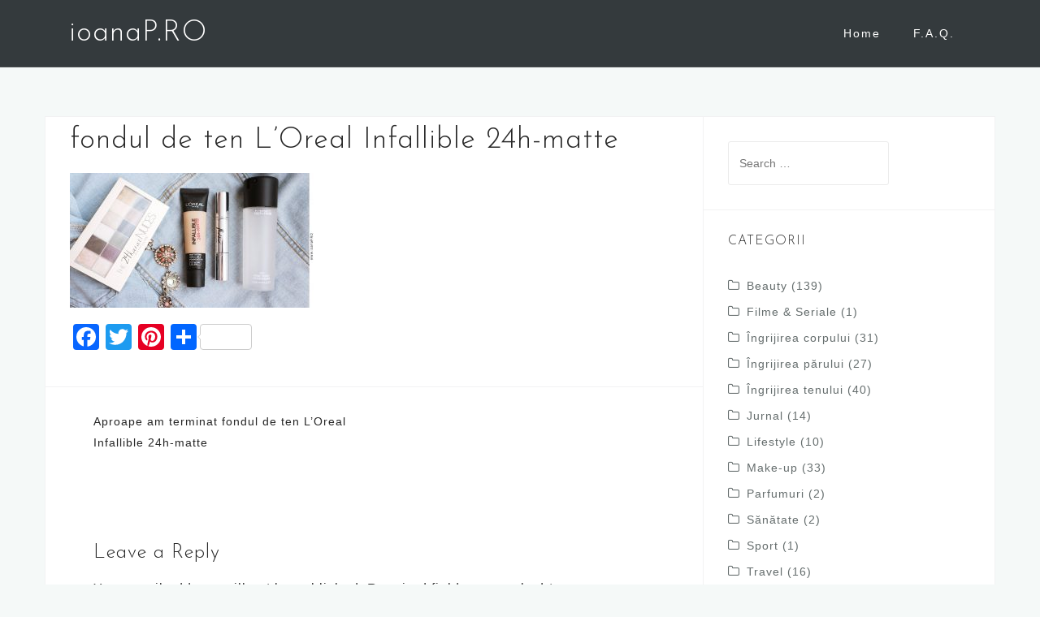

--- FILE ---
content_type: text/html; charset=UTF-8
request_url: http://ioanap.ro/aproape-terminat-fondul-de-ten-loreal-infallible-24h-matte/fondul-de-ten-loreal-infallible-24h-matte/
body_size: 40770
content:
<!DOCTYPE html>
<html lang="en-US">
<head>
<meta charset="UTF-8">
<meta name="viewport" content="width=device-width, initial-scale=1">
<link rel="profile" href="http://gmpg.org/xfn/11">
<link rel="pingback" href="http://ioanap.ro/xmlrpc.php">

<meta name='robots' content='index, follow, max-image-preview:large, max-snippet:-1, max-video-preview:-1' />
	<style>img:is([sizes="auto" i], [sizes^="auto," i]) { contain-intrinsic-size: 3000px 1500px }</style>
	
	<!-- This site is optimized with the Yoast SEO plugin v24.9 - https://yoast.com/wordpress/plugins/seo/ -->
	<title>fondul de ten L&#039;Oreal Infallible 24h-matte - ioanaP.RO</title>
	<link rel="canonical" href="http://ioanap.ro/aproape-terminat-fondul-de-ten-loreal-infallible-24h-matte/fondul-de-ten-loreal-infallible-24h-matte/" />
	<meta property="og:locale" content="en_US" />
	<meta property="og:type" content="article" />
	<meta property="og:title" content="fondul de ten L&#039;Oreal Infallible 24h-matte - ioanaP.RO" />
	<meta property="og:url" content="http://ioanap.ro/aproape-terminat-fondul-de-ten-loreal-infallible-24h-matte/fondul-de-ten-loreal-infallible-24h-matte/" />
	<meta property="og:site_name" content="ioanaP.RO" />
	<meta property="article:publisher" content="https://www.facebook.com/ioanaproblog/" />
	<meta property="og:image" content="http://ioanap.ro/aproape-terminat-fondul-de-ten-loreal-infallible-24h-matte/fondul-de-ten-loreal-infallible-24h-matte" />
	<meta property="og:image:width" content="1018" />
	<meta property="og:image:height" content="563" />
	<meta property="og:image:type" content="image/jpeg" />
	<meta name="twitter:card" content="summary_large_image" />
	<script type="application/ld+json" class="yoast-schema-graph">{"@context":"https://schema.org","@graph":[{"@type":"WebPage","@id":"http://ioanap.ro/aproape-terminat-fondul-de-ten-loreal-infallible-24h-matte/fondul-de-ten-loreal-infallible-24h-matte/","url":"http://ioanap.ro/aproape-terminat-fondul-de-ten-loreal-infallible-24h-matte/fondul-de-ten-loreal-infallible-24h-matte/","name":"fondul de ten L'Oreal Infallible 24h-matte - ioanaP.RO","isPartOf":{"@id":"https://ioanap.ro/#website"},"primaryImageOfPage":{"@id":"http://ioanap.ro/aproape-terminat-fondul-de-ten-loreal-infallible-24h-matte/fondul-de-ten-loreal-infallible-24h-matte/#primaryimage"},"image":{"@id":"http://ioanap.ro/aproape-terminat-fondul-de-ten-loreal-infallible-24h-matte/fondul-de-ten-loreal-infallible-24h-matte/#primaryimage"},"thumbnailUrl":"http://ioanap.ro/wp-content/uploads/2019/01/fondul-de-ten-LOreal-Infallible-24h-matte.jpg","datePublished":"2019-01-05T13:35:36+00:00","breadcrumb":{"@id":"http://ioanap.ro/aproape-terminat-fondul-de-ten-loreal-infallible-24h-matte/fondul-de-ten-loreal-infallible-24h-matte/#breadcrumb"},"inLanguage":"en-US","potentialAction":[{"@type":"ReadAction","target":["http://ioanap.ro/aproape-terminat-fondul-de-ten-loreal-infallible-24h-matte/fondul-de-ten-loreal-infallible-24h-matte/"]}]},{"@type":"ImageObject","inLanguage":"en-US","@id":"http://ioanap.ro/aproape-terminat-fondul-de-ten-loreal-infallible-24h-matte/fondul-de-ten-loreal-infallible-24h-matte/#primaryimage","url":"http://ioanap.ro/wp-content/uploads/2019/01/fondul-de-ten-LOreal-Infallible-24h-matte.jpg","contentUrl":"http://ioanap.ro/wp-content/uploads/2019/01/fondul-de-ten-LOreal-Infallible-24h-matte.jpg","width":1018,"height":563},{"@type":"BreadcrumbList","@id":"http://ioanap.ro/aproape-terminat-fondul-de-ten-loreal-infallible-24h-matte/fondul-de-ten-loreal-infallible-24h-matte/#breadcrumb","itemListElement":[{"@type":"ListItem","position":1,"name":"Home","item":"https://ioanap.ro/"},{"@type":"ListItem","position":2,"name":"Aproape am terminat fondul de ten L&#8217;Oreal Infallible 24h-matte","item":"http://ioanap.ro/aproape-terminat-fondul-de-ten-loreal-infallible-24h-matte/"},{"@type":"ListItem","position":3,"name":"fondul de ten L&#8217;Oreal Infallible 24h-matte"}]},{"@type":"WebSite","@id":"https://ioanap.ro/#website","url":"https://ioanap.ro/","name":"ioanaP.RO","description":"","potentialAction":[{"@type":"SearchAction","target":{"@type":"EntryPoint","urlTemplate":"https://ioanap.ro/?s={search_term_string}"},"query-input":{"@type":"PropertyValueSpecification","valueRequired":true,"valueName":"search_term_string"}}],"inLanguage":"en-US"}]}</script>
	<!-- / Yoast SEO plugin. -->


<link rel='dns-prefetch' href='//static.addtoany.com' />
<link rel='dns-prefetch' href='//fonts.googleapis.com' />
<link rel="alternate" type="application/rss+xml" title="ioanaP.RO &raquo; Feed" href="http://ioanap.ro/feed/" />
<link rel="alternate" type="application/rss+xml" title="ioanaP.RO &raquo; Comments Feed" href="http://ioanap.ro/comments/feed/" />
<link rel="alternate" type="application/rss+xml" title="ioanaP.RO &raquo; fondul de ten L&#8217;Oreal Infallible 24h-matte Comments Feed" href="http://ioanap.ro/aproape-terminat-fondul-de-ten-loreal-infallible-24h-matte/fondul-de-ten-loreal-infallible-24h-matte/feed/" />
<script type="text/javascript">
/* <![CDATA[ */
window._wpemojiSettings = {"baseUrl":"https:\/\/s.w.org\/images\/core\/emoji\/16.0.1\/72x72\/","ext":".png","svgUrl":"https:\/\/s.w.org\/images\/core\/emoji\/16.0.1\/svg\/","svgExt":".svg","source":{"concatemoji":"http:\/\/ioanap.ro\/wp-includes\/js\/wp-emoji-release.min.js?ver=6.8.3"}};
/*! This file is auto-generated */
!function(s,n){var o,i,e;function c(e){try{var t={supportTests:e,timestamp:(new Date).valueOf()};sessionStorage.setItem(o,JSON.stringify(t))}catch(e){}}function p(e,t,n){e.clearRect(0,0,e.canvas.width,e.canvas.height),e.fillText(t,0,0);var t=new Uint32Array(e.getImageData(0,0,e.canvas.width,e.canvas.height).data),a=(e.clearRect(0,0,e.canvas.width,e.canvas.height),e.fillText(n,0,0),new Uint32Array(e.getImageData(0,0,e.canvas.width,e.canvas.height).data));return t.every(function(e,t){return e===a[t]})}function u(e,t){e.clearRect(0,0,e.canvas.width,e.canvas.height),e.fillText(t,0,0);for(var n=e.getImageData(16,16,1,1),a=0;a<n.data.length;a++)if(0!==n.data[a])return!1;return!0}function f(e,t,n,a){switch(t){case"flag":return n(e,"\ud83c\udff3\ufe0f\u200d\u26a7\ufe0f","\ud83c\udff3\ufe0f\u200b\u26a7\ufe0f")?!1:!n(e,"\ud83c\udde8\ud83c\uddf6","\ud83c\udde8\u200b\ud83c\uddf6")&&!n(e,"\ud83c\udff4\udb40\udc67\udb40\udc62\udb40\udc65\udb40\udc6e\udb40\udc67\udb40\udc7f","\ud83c\udff4\u200b\udb40\udc67\u200b\udb40\udc62\u200b\udb40\udc65\u200b\udb40\udc6e\u200b\udb40\udc67\u200b\udb40\udc7f");case"emoji":return!a(e,"\ud83e\udedf")}return!1}function g(e,t,n,a){var r="undefined"!=typeof WorkerGlobalScope&&self instanceof WorkerGlobalScope?new OffscreenCanvas(300,150):s.createElement("canvas"),o=r.getContext("2d",{willReadFrequently:!0}),i=(o.textBaseline="top",o.font="600 32px Arial",{});return e.forEach(function(e){i[e]=t(o,e,n,a)}),i}function t(e){var t=s.createElement("script");t.src=e,t.defer=!0,s.head.appendChild(t)}"undefined"!=typeof Promise&&(o="wpEmojiSettingsSupports",i=["flag","emoji"],n.supports={everything:!0,everythingExceptFlag:!0},e=new Promise(function(e){s.addEventListener("DOMContentLoaded",e,{once:!0})}),new Promise(function(t){var n=function(){try{var e=JSON.parse(sessionStorage.getItem(o));if("object"==typeof e&&"number"==typeof e.timestamp&&(new Date).valueOf()<e.timestamp+604800&&"object"==typeof e.supportTests)return e.supportTests}catch(e){}return null}();if(!n){if("undefined"!=typeof Worker&&"undefined"!=typeof OffscreenCanvas&&"undefined"!=typeof URL&&URL.createObjectURL&&"undefined"!=typeof Blob)try{var e="postMessage("+g.toString()+"("+[JSON.stringify(i),f.toString(),p.toString(),u.toString()].join(",")+"));",a=new Blob([e],{type:"text/javascript"}),r=new Worker(URL.createObjectURL(a),{name:"wpTestEmojiSupports"});return void(r.onmessage=function(e){c(n=e.data),r.terminate(),t(n)})}catch(e){}c(n=g(i,f,p,u))}t(n)}).then(function(e){for(var t in e)n.supports[t]=e[t],n.supports.everything=n.supports.everything&&n.supports[t],"flag"!==t&&(n.supports.everythingExceptFlag=n.supports.everythingExceptFlag&&n.supports[t]);n.supports.everythingExceptFlag=n.supports.everythingExceptFlag&&!n.supports.flag,n.DOMReady=!1,n.readyCallback=function(){n.DOMReady=!0}}).then(function(){return e}).then(function(){var e;n.supports.everything||(n.readyCallback(),(e=n.source||{}).concatemoji?t(e.concatemoji):e.wpemoji&&e.twemoji&&(t(e.twemoji),t(e.wpemoji)))}))}((window,document),window._wpemojiSettings);
/* ]]> */
</script>
<link rel='stylesheet' id='sbi_styles-css' href='http://ioanap.ro/wp-content/plugins/instagram-feed/css/sbi-styles.min.css?ver=6.8.0' type='text/css' media='all' />
<link rel='stylesheet' id='bootstrap-css' href='http://ioanap.ro/wp-content/themes/astrid/css/bootstrap/bootstrap.min.css?ver=1' type='text/css' media='all' />
<style id='wp-emoji-styles-inline-css' type='text/css'>

	img.wp-smiley, img.emoji {
		display: inline !important;
		border: none !important;
		box-shadow: none !important;
		height: 1em !important;
		width: 1em !important;
		margin: 0 0.07em !important;
		vertical-align: -0.1em !important;
		background: none !important;
		padding: 0 !important;
	}
</style>
<link rel='stylesheet' id='wp-block-library-css' href='http://ioanap.ro/wp-includes/css/dist/block-library/style.min.css?ver=6.8.3' type='text/css' media='all' />
<style id='classic-theme-styles-inline-css' type='text/css'>
/*! This file is auto-generated */
.wp-block-button__link{color:#fff;background-color:#32373c;border-radius:9999px;box-shadow:none;text-decoration:none;padding:calc(.667em + 2px) calc(1.333em + 2px);font-size:1.125em}.wp-block-file__button{background:#32373c;color:#fff;text-decoration:none}
</style>
<style id='global-styles-inline-css' type='text/css'>
:root{--wp--preset--aspect-ratio--square: 1;--wp--preset--aspect-ratio--4-3: 4/3;--wp--preset--aspect-ratio--3-4: 3/4;--wp--preset--aspect-ratio--3-2: 3/2;--wp--preset--aspect-ratio--2-3: 2/3;--wp--preset--aspect-ratio--16-9: 16/9;--wp--preset--aspect-ratio--9-16: 9/16;--wp--preset--color--black: #000000;--wp--preset--color--cyan-bluish-gray: #abb8c3;--wp--preset--color--white: #ffffff;--wp--preset--color--pale-pink: #f78da7;--wp--preset--color--vivid-red: #cf2e2e;--wp--preset--color--luminous-vivid-orange: #ff6900;--wp--preset--color--luminous-vivid-amber: #fcb900;--wp--preset--color--light-green-cyan: #7bdcb5;--wp--preset--color--vivid-green-cyan: #00d084;--wp--preset--color--pale-cyan-blue: #8ed1fc;--wp--preset--color--vivid-cyan-blue: #0693e3;--wp--preset--color--vivid-purple: #9b51e0;--wp--preset--gradient--vivid-cyan-blue-to-vivid-purple: linear-gradient(135deg,rgba(6,147,227,1) 0%,rgb(155,81,224) 100%);--wp--preset--gradient--light-green-cyan-to-vivid-green-cyan: linear-gradient(135deg,rgb(122,220,180) 0%,rgb(0,208,130) 100%);--wp--preset--gradient--luminous-vivid-amber-to-luminous-vivid-orange: linear-gradient(135deg,rgba(252,185,0,1) 0%,rgba(255,105,0,1) 100%);--wp--preset--gradient--luminous-vivid-orange-to-vivid-red: linear-gradient(135deg,rgba(255,105,0,1) 0%,rgb(207,46,46) 100%);--wp--preset--gradient--very-light-gray-to-cyan-bluish-gray: linear-gradient(135deg,rgb(238,238,238) 0%,rgb(169,184,195) 100%);--wp--preset--gradient--cool-to-warm-spectrum: linear-gradient(135deg,rgb(74,234,220) 0%,rgb(151,120,209) 20%,rgb(207,42,186) 40%,rgb(238,44,130) 60%,rgb(251,105,98) 80%,rgb(254,248,76) 100%);--wp--preset--gradient--blush-light-purple: linear-gradient(135deg,rgb(255,206,236) 0%,rgb(152,150,240) 100%);--wp--preset--gradient--blush-bordeaux: linear-gradient(135deg,rgb(254,205,165) 0%,rgb(254,45,45) 50%,rgb(107,0,62) 100%);--wp--preset--gradient--luminous-dusk: linear-gradient(135deg,rgb(255,203,112) 0%,rgb(199,81,192) 50%,rgb(65,88,208) 100%);--wp--preset--gradient--pale-ocean: linear-gradient(135deg,rgb(255,245,203) 0%,rgb(182,227,212) 50%,rgb(51,167,181) 100%);--wp--preset--gradient--electric-grass: linear-gradient(135deg,rgb(202,248,128) 0%,rgb(113,206,126) 100%);--wp--preset--gradient--midnight: linear-gradient(135deg,rgb(2,3,129) 0%,rgb(40,116,252) 100%);--wp--preset--font-size--small: 13px;--wp--preset--font-size--medium: 20px;--wp--preset--font-size--large: 36px;--wp--preset--font-size--x-large: 42px;--wp--preset--spacing--20: 0.44rem;--wp--preset--spacing--30: 0.67rem;--wp--preset--spacing--40: 1rem;--wp--preset--spacing--50: 1.5rem;--wp--preset--spacing--60: 2.25rem;--wp--preset--spacing--70: 3.38rem;--wp--preset--spacing--80: 5.06rem;--wp--preset--shadow--natural: 6px 6px 9px rgba(0, 0, 0, 0.2);--wp--preset--shadow--deep: 12px 12px 50px rgba(0, 0, 0, 0.4);--wp--preset--shadow--sharp: 6px 6px 0px rgba(0, 0, 0, 0.2);--wp--preset--shadow--outlined: 6px 6px 0px -3px rgba(255, 255, 255, 1), 6px 6px rgba(0, 0, 0, 1);--wp--preset--shadow--crisp: 6px 6px 0px rgba(0, 0, 0, 1);}:where(.is-layout-flex){gap: 0.5em;}:where(.is-layout-grid){gap: 0.5em;}body .is-layout-flex{display: flex;}.is-layout-flex{flex-wrap: wrap;align-items: center;}.is-layout-flex > :is(*, div){margin: 0;}body .is-layout-grid{display: grid;}.is-layout-grid > :is(*, div){margin: 0;}:where(.wp-block-columns.is-layout-flex){gap: 2em;}:where(.wp-block-columns.is-layout-grid){gap: 2em;}:where(.wp-block-post-template.is-layout-flex){gap: 1.25em;}:where(.wp-block-post-template.is-layout-grid){gap: 1.25em;}.has-black-color{color: var(--wp--preset--color--black) !important;}.has-cyan-bluish-gray-color{color: var(--wp--preset--color--cyan-bluish-gray) !important;}.has-white-color{color: var(--wp--preset--color--white) !important;}.has-pale-pink-color{color: var(--wp--preset--color--pale-pink) !important;}.has-vivid-red-color{color: var(--wp--preset--color--vivid-red) !important;}.has-luminous-vivid-orange-color{color: var(--wp--preset--color--luminous-vivid-orange) !important;}.has-luminous-vivid-amber-color{color: var(--wp--preset--color--luminous-vivid-amber) !important;}.has-light-green-cyan-color{color: var(--wp--preset--color--light-green-cyan) !important;}.has-vivid-green-cyan-color{color: var(--wp--preset--color--vivid-green-cyan) !important;}.has-pale-cyan-blue-color{color: var(--wp--preset--color--pale-cyan-blue) !important;}.has-vivid-cyan-blue-color{color: var(--wp--preset--color--vivid-cyan-blue) !important;}.has-vivid-purple-color{color: var(--wp--preset--color--vivid-purple) !important;}.has-black-background-color{background-color: var(--wp--preset--color--black) !important;}.has-cyan-bluish-gray-background-color{background-color: var(--wp--preset--color--cyan-bluish-gray) !important;}.has-white-background-color{background-color: var(--wp--preset--color--white) !important;}.has-pale-pink-background-color{background-color: var(--wp--preset--color--pale-pink) !important;}.has-vivid-red-background-color{background-color: var(--wp--preset--color--vivid-red) !important;}.has-luminous-vivid-orange-background-color{background-color: var(--wp--preset--color--luminous-vivid-orange) !important;}.has-luminous-vivid-amber-background-color{background-color: var(--wp--preset--color--luminous-vivid-amber) !important;}.has-light-green-cyan-background-color{background-color: var(--wp--preset--color--light-green-cyan) !important;}.has-vivid-green-cyan-background-color{background-color: var(--wp--preset--color--vivid-green-cyan) !important;}.has-pale-cyan-blue-background-color{background-color: var(--wp--preset--color--pale-cyan-blue) !important;}.has-vivid-cyan-blue-background-color{background-color: var(--wp--preset--color--vivid-cyan-blue) !important;}.has-vivid-purple-background-color{background-color: var(--wp--preset--color--vivid-purple) !important;}.has-black-border-color{border-color: var(--wp--preset--color--black) !important;}.has-cyan-bluish-gray-border-color{border-color: var(--wp--preset--color--cyan-bluish-gray) !important;}.has-white-border-color{border-color: var(--wp--preset--color--white) !important;}.has-pale-pink-border-color{border-color: var(--wp--preset--color--pale-pink) !important;}.has-vivid-red-border-color{border-color: var(--wp--preset--color--vivid-red) !important;}.has-luminous-vivid-orange-border-color{border-color: var(--wp--preset--color--luminous-vivid-orange) !important;}.has-luminous-vivid-amber-border-color{border-color: var(--wp--preset--color--luminous-vivid-amber) !important;}.has-light-green-cyan-border-color{border-color: var(--wp--preset--color--light-green-cyan) !important;}.has-vivid-green-cyan-border-color{border-color: var(--wp--preset--color--vivid-green-cyan) !important;}.has-pale-cyan-blue-border-color{border-color: var(--wp--preset--color--pale-cyan-blue) !important;}.has-vivid-cyan-blue-border-color{border-color: var(--wp--preset--color--vivid-cyan-blue) !important;}.has-vivid-purple-border-color{border-color: var(--wp--preset--color--vivid-purple) !important;}.has-vivid-cyan-blue-to-vivid-purple-gradient-background{background: var(--wp--preset--gradient--vivid-cyan-blue-to-vivid-purple) !important;}.has-light-green-cyan-to-vivid-green-cyan-gradient-background{background: var(--wp--preset--gradient--light-green-cyan-to-vivid-green-cyan) !important;}.has-luminous-vivid-amber-to-luminous-vivid-orange-gradient-background{background: var(--wp--preset--gradient--luminous-vivid-amber-to-luminous-vivid-orange) !important;}.has-luminous-vivid-orange-to-vivid-red-gradient-background{background: var(--wp--preset--gradient--luminous-vivid-orange-to-vivid-red) !important;}.has-very-light-gray-to-cyan-bluish-gray-gradient-background{background: var(--wp--preset--gradient--very-light-gray-to-cyan-bluish-gray) !important;}.has-cool-to-warm-spectrum-gradient-background{background: var(--wp--preset--gradient--cool-to-warm-spectrum) !important;}.has-blush-light-purple-gradient-background{background: var(--wp--preset--gradient--blush-light-purple) !important;}.has-blush-bordeaux-gradient-background{background: var(--wp--preset--gradient--blush-bordeaux) !important;}.has-luminous-dusk-gradient-background{background: var(--wp--preset--gradient--luminous-dusk) !important;}.has-pale-ocean-gradient-background{background: var(--wp--preset--gradient--pale-ocean) !important;}.has-electric-grass-gradient-background{background: var(--wp--preset--gradient--electric-grass) !important;}.has-midnight-gradient-background{background: var(--wp--preset--gradient--midnight) !important;}.has-small-font-size{font-size: var(--wp--preset--font-size--small) !important;}.has-medium-font-size{font-size: var(--wp--preset--font-size--medium) !important;}.has-large-font-size{font-size: var(--wp--preset--font-size--large) !important;}.has-x-large-font-size{font-size: var(--wp--preset--font-size--x-large) !important;}
:where(.wp-block-post-template.is-layout-flex){gap: 1.25em;}:where(.wp-block-post-template.is-layout-grid){gap: 1.25em;}
:where(.wp-block-columns.is-layout-flex){gap: 2em;}:where(.wp-block-columns.is-layout-grid){gap: 2em;}
:root :where(.wp-block-pullquote){font-size: 1.5em;line-height: 1.6;}
</style>
<link rel='stylesheet' id='parent-style-css' href='http://ioanap.ro/wp-content/themes/astrid/style.css?ver=6.8.3' type='text/css' media='all' />
<link rel='stylesheet' id='child-style-css' href='http://ioanap.ro/wp-content/themes/ioanapro/style.css?ver=1.1.1' type='text/css' media='all' />
<link rel='stylesheet' id='astrid-style-css' href='http://ioanap.ro/wp-content/themes/ioanapro/style.css?ver=6.8.3' type='text/css' media='all' />
<style id='astrid-style-inline-css' type='text/css'>
.site-header {position: fixed;}
.site-title a,.site-title a:hover { color:#ffffff}
.site-description { color:#BDBDBD}
.site-header,.site-header.header-scrolled { background-color:rgba(32,37,41,0.9)}
@media only screen and (max-width: 1024px) { .site-header.has-header,.site-header.has-video,.site-header.has-single,.site-header.has-shortcode { background-color:rgba(32,37,41,0.9)} }
body, .widget-area .widget, .widget-area .widget a { color:#656D6D}
.footer-widgets, .site-footer, .footer-info { background-color:#202529}
body {font-family: 'Open Sans', sans-serif;}
h1, h2, h3, h4, h5, h6, .fact .fact-number, .fact .fact-name, .site-title {font-family: 'Josefin Sans', sans-serif;}
.site-title { font-size:36px; }
.site-description { font-size:14px; }
h1 { font-size:36px; }
h2 { font-size:30px; }
h3 { font-size:24px; }
h4 { font-size:16px; }
h5 { font-size:14px; }
h6 { font-size:12px; }
body { font-size:14px; }

</style>
<link rel='stylesheet' id='astrid-body-fonts-css' href='//fonts.googleapis.com/css?family=Opens+Sans%3A300%2C300italic%2C600%2C600italic&#038;ver=6.8.3' type='text/css' media='all' />
<link rel='stylesheet' id='astrid-headings-fonts-css' href='//fonts.googleapis.com/css?family=Josefin+Sans%3A300italic%2C300&#038;ver=6.8.3' type='text/css' media='all' />
<link rel='stylesheet' id='font-awesome-css' href='http://ioanap.ro/wp-content/themes/astrid/fonts/font-awesome.min.css?ver=6.8.3' type='text/css' media='all' />
<link rel='stylesheet' id='addtoany-css' href='http://ioanap.ro/wp-content/plugins/add-to-any/addtoany.min.css?ver=1.16' type='text/css' media='all' />
<script type="text/javascript" id="addtoany-core-js-before">
/* <![CDATA[ */
window.a2a_config=window.a2a_config||{};a2a_config.callbacks=[];a2a_config.overlays=[];a2a_config.templates={};
/* ]]> */
</script>
<script type="text/javascript" async src="https://static.addtoany.com/menu/page.js" id="addtoany-core-js"></script>
<script type="text/javascript" src="http://ioanap.ro/wp-includes/js/jquery/jquery.min.js?ver=3.7.1" id="jquery-core-js"></script>
<script type="text/javascript" src="http://ioanap.ro/wp-includes/js/jquery/jquery-migrate.min.js?ver=3.4.1" id="jquery-migrate-js"></script>
<script type="text/javascript" async src="http://ioanap.ro/wp-content/plugins/add-to-any/addtoany.min.js?ver=1.1" id="addtoany-jquery-js"></script>
<link rel="https://api.w.org/" href="http://ioanap.ro/wp-json/" /><link rel="alternate" title="JSON" type="application/json" href="http://ioanap.ro/wp-json/wp/v2/media/1237" /><link rel="EditURI" type="application/rsd+xml" title="RSD" href="http://ioanap.ro/xmlrpc.php?rsd" />
<meta name="generator" content="WordPress 6.8.3" />
<link rel='shortlink' href='http://ioanap.ro/?p=1237' />
<link rel="alternate" title="oEmbed (JSON)" type="application/json+oembed" href="http://ioanap.ro/wp-json/oembed/1.0/embed?url=http%3A%2F%2Fioanap.ro%2Faproape-terminat-fondul-de-ten-loreal-infallible-24h-matte%2Ffondul-de-ten-loreal-infallible-24h-matte%2F" />
<link rel="alternate" title="oEmbed (XML)" type="text/xml+oembed" href="http://ioanap.ro/wp-json/oembed/1.0/embed?url=http%3A%2F%2Fioanap.ro%2Faproape-terminat-fondul-de-ten-loreal-infallible-24h-matte%2Ffondul-de-ten-loreal-infallible-24h-matte%2F&#038;format=xml" />
	<script>
		var lightbox_transition = 'elastic';
		var lightbox_speed = 800;
		var lightbox_fadeOut = 300;
		var lightbox_title = false;
		var lightbox_scalePhotos = true;
		var lightbox_scrolling = false;
		var lightbox_opacity = 0.201;
		var lightbox_open = false;
		var lightbox_returnFocus = true;
		var lightbox_trapFocus = true;
		var lightbox_fastIframe = true;
		var lightbox_preloading = true;
		var lightbox_overlayClose = true;
		var lightbox_escKey = false;
		var lightbox_arrowKey = false;
		var lightbox_loop = true;
		var lightbox_closeButton = true;
		var lightbox_previous = "previous";
		var lightbox_next = "next";
		var lightbox_close = "close";
		var lightbox_html = false;
		var lightbox_photo = false;
		var lightbox_width = '';
		var lightbox_height = '';
		var lightbox_innerWidth = 'false';
		var lightbox_innerHeight = 'false';
		var lightbox_initialWidth = '300';
		var lightbox_initialHeight = '100';

		var maxwidth = jQuery(window).width();

		if (maxwidth >768) {
			maxwidth =768;
		}

		var lightbox_maxWidth = 768;
		var lightbox_maxHeight = 500;

		var lightbox_slideshow = false;
		var lightbox_slideshowSpeed = 2500;
		var lightbox_slideshowAuto = true;
		var lightbox_slideshowStart = "start slideshow";
		var lightbox_slideshowStop = "stop slideshow";
		var lightbox_fixed = true;
		var lightbox_top, lightbox_bottom, lightbox_left, lightbox_right;

				lightbox_top = false;
		lightbox_bottom = false;
		lightbox_left = false;
		lightbox_right = false;
		
		var lightbox_reposition = false;
		var lightbox_retinaImage = true;
		var lightbox_retinaUrl = false;
		var lightbox_retinaSuffix = "@2x.$1";
		jQuery(window).load(function() {
			var title;
			jQuery('a.cboxElement').click(function() {
				title = jQuery(this).find('img').attr('alt') && lightbox_title ? jQuery(this).find('img').attr('alt') : '';
				setTimeout(function() {
					jQuery('#cboxContent #cboxTitle').text(title);
				}, 1000);
			});
			jQuery('#cboxNext,#cboxPrevious').click(function() {
				setTimeout(function() {
					var src = jQuery('img.cboxPhoto').attr('src');
					jQuery('a.cboxElement').each(function() {
						if (jQuery(this).attr('href') === src) {
							title = lightbox_title ? jQuery(this).find('img').attr('alt') : '';
							jQuery('#cboxContent #cboxTitle').text(title);
						}
					});
				}, 1000);
			});
			jQuery('body').on('click', '#cboxLoadedContent img', function() {
				setTimeout(function() {
					var src = jQuery('img.cboxPhoto').attr('src');
					jQuery('a.cboxElement').each(function() {
						if (jQuery(this).attr('href') === src) {
							title = lightbox_title ? jQuery(this).find('img').attr('alt') : '';
							jQuery('#cboxContent #cboxTitle').text(title);
						}
					});
				}, 1000);
			});
		});
	</script>
	</head>

<body class="attachment wp-singular attachment-template-default single single-attachment postid-1237 attachmentid-1237 attachment-jpeg wp-theme-astrid wp-child-theme-ioanapro">

<div class="preloader">
<div class="preloader-inner">
	<ul><li></li><li></li><li></li><li></li><li></li><li></li></ul>
</div>
</div>

<div id="page" class="site">
	<a class="skip-link screen-reader-text" href="#content">Skip to content</a>

	<header id="masthead" class="site-header " role="banner">
		<div class="container">
			<div class="site-branding col-md-4 col-sm-6 col-xs-12">
				<p class="site-title"><a href="http://ioanap.ro/" rel="home">ioanaP.RO</a></p><p class="site-description"></p>			</div>
			<div class="btn-menu col-md-8 col-sm-6 col-xs-12"><i class="fa fa-navicon"></i></div>
			<nav id="mainnav" class="main-navigation col-md-8 col-sm-6 col-xs-12" role="navigation">
				<div class="menu-menu-container"><ul id="primary-menu" class="menu"><li id="menu-item-9" class="menu-item menu-item-type-custom menu-item-object-custom menu-item-home menu-item-9"><a href="http://ioanap.ro/">Home</a></li>
<li id="menu-item-8" class="menu-item menu-item-type-post_type menu-item-object-page menu-item-8"><a href="http://ioanap.ro/faq/">F.A.Q.</a></li>
</ul></div>			</nav><!-- #site-navigation -->
		</div>
	</header><!-- #masthead -->

			<div class="header-clone"></div>
		

				
	
	<div id="content" class="site-content">
		<div class="container">
	<div id="primary" class="content-area">
		<main id="main" class="site-main" role="main">

		
<article id="post-1237" class="post-1237 attachment type-attachment status-inherit hentry clearfix">


	<header class="entry-header">
		<h1 class="entry-title">fondul de ten L&#8217;Oreal Infallible 24h-matte</h1>	</header><!-- .entry-header -->	

	
		<div class="entry-content">
		<p class="attachment"><a title="fondul de ten L&#039;Oreal Infallible 24h-matte" href='http://ioanap.ro/wp-content/uploads/2019/01/fondul-de-ten-LOreal-Infallible-24h-matte.jpg'><img decoding="async" width="300" height="166" src="http://ioanap.ro/wp-content/uploads/2019/01/fondul-de-ten-LOreal-Infallible-24h-matte-300x166.jpg" class="attachment-medium size-medium" alt="" srcset="http://ioanap.ro/wp-content/uploads/2019/01/fondul-de-ten-LOreal-Infallible-24h-matte-300x166.jpg 300w, http://ioanap.ro/wp-content/uploads/2019/01/fondul-de-ten-LOreal-Infallible-24h-matte-768x425.jpg 768w, http://ioanap.ro/wp-content/uploads/2019/01/fondul-de-ten-LOreal-Infallible-24h-matte-700x387.jpg 700w, http://ioanap.ro/wp-content/uploads/2019/01/fondul-de-ten-LOreal-Infallible-24h-matte-520x288.jpg 520w, http://ioanap.ro/wp-content/uploads/2019/01/fondul-de-ten-LOreal-Infallible-24h-matte-360x199.jpg 360w, http://ioanap.ro/wp-content/uploads/2019/01/fondul-de-ten-LOreal-Infallible-24h-matte-250x138.jpg 250w, http://ioanap.ro/wp-content/uploads/2019/01/fondul-de-ten-LOreal-Infallible-24h-matte-100x55.jpg 100w, http://ioanap.ro/wp-content/uploads/2019/01/fondul-de-ten-LOreal-Infallible-24h-matte.jpg 1018w" sizes="(max-width: 300px) 100vw, 300px" /></a></p>
<div class="addtoany_share_save_container addtoany_content addtoany_content_bottom"><div class="a2a_kit a2a_kit_size_32 addtoany_list" data-a2a-url="http://ioanap.ro/aproape-terminat-fondul-de-ten-loreal-infallible-24h-matte/fondul-de-ten-loreal-infallible-24h-matte/" data-a2a-title="fondul de ten L’Oreal Infallible 24h-matte"><a class="a2a_button_facebook" href="https://www.addtoany.com/add_to/facebook?linkurl=http%3A%2F%2Fioanap.ro%2Faproape-terminat-fondul-de-ten-loreal-infallible-24h-matte%2Ffondul-de-ten-loreal-infallible-24h-matte%2F&amp;linkname=fondul%20de%20ten%20L%E2%80%99Oreal%20Infallible%2024h-matte" title="Facebook" rel="nofollow noopener" target="_blank"></a><a class="a2a_button_twitter" href="https://www.addtoany.com/add_to/twitter?linkurl=http%3A%2F%2Fioanap.ro%2Faproape-terminat-fondul-de-ten-loreal-infallible-24h-matte%2Ffondul-de-ten-loreal-infallible-24h-matte%2F&amp;linkname=fondul%20de%20ten%20L%E2%80%99Oreal%20Infallible%2024h-matte" title="Twitter" rel="nofollow noopener" target="_blank"></a><a class="a2a_button_pinterest" href="https://www.addtoany.com/add_to/pinterest?linkurl=http%3A%2F%2Fioanap.ro%2Faproape-terminat-fondul-de-ten-loreal-infallible-24h-matte%2Ffondul-de-ten-loreal-infallible-24h-matte%2F&amp;linkname=fondul%20de%20ten%20L%E2%80%99Oreal%20Infallible%2024h-matte" title="Pinterest" rel="nofollow noopener" target="_blank"></a><a class="a2a_dd a2a_counter addtoany_share_save addtoany_share" href="https://www.addtoany.com/share"></a></div></div>	</div>
	
			
		<footer class="entry-footer">
			</footer><!-- .entry-footer -->
	</article><!-- #post-## -->

	<nav class="navigation post-navigation" aria-label="Posts">
		<h2 class="screen-reader-text">Post navigation</h2>
		<div class="nav-links"><div class="nav-previous"><a href="http://ioanap.ro/aproape-terminat-fondul-de-ten-loreal-infallible-24h-matte/" rel="prev">Aproape am terminat fondul de ten L&#8217;Oreal Infallible 24h-matte</a></div></div>
	</nav>
<div id="comments" class="comments-area">

		<div id="respond" class="comment-respond">
		<h3 id="reply-title" class="comment-reply-title">Leave a Reply <small><a rel="nofollow" id="cancel-comment-reply-link" href="/aproape-terminat-fondul-de-ten-loreal-infallible-24h-matte/fondul-de-ten-loreal-infallible-24h-matte/#respond" style="display:none;">Cancel reply</a></small></h3><form action="http://ioanap.ro/wp-comments-post.php" method="post" id="commentform" class="comment-form"><p class="comment-notes"><span id="email-notes">Your email address will not be published.</span> <span class="required-field-message">Required fields are marked <span class="required">*</span></span></p><p class="comment-form-comment"><label for="comment">Comment <span class="required">*</span></label> <textarea id="comment" name="comment" cols="45" rows="8" maxlength="65525" required></textarea></p><p class="comment-form-author"><label for="author">Name <span class="required">*</span></label> <input id="author" name="author" type="text" value="" size="30" maxlength="245" autocomplete="name" required /></p>
<p class="comment-form-email"><label for="email">Email <span class="required">*</span></label> <input id="email" name="email" type="email" value="" size="30" maxlength="100" aria-describedby="email-notes" autocomplete="email" required /></p>
<p class="comment-form-url"><label for="url">Website</label> <input id="url" name="url" type="url" value="" size="30" maxlength="200" autocomplete="url" /></p>
<p class="comment-form-cookies-consent"><input id="wp-comment-cookies-consent" name="wp-comment-cookies-consent" type="checkbox" value="yes" /> <label for="wp-comment-cookies-consent">Save my name, email, and website in this browser for the next time I comment.</label></p>
<p class="form-submit"><input name="submit" type="submit" id="submit" class="submit" value="Post Comment" /> <input type='hidden' name='comment_post_ID' value='1237' id='comment_post_ID' />
<input type='hidden' name='comment_parent' id='comment_parent' value='0' />
</p><p style="display: none;"><input type="hidden" id="akismet_comment_nonce" name="akismet_comment_nonce" value="4833b86c35" /></p><p style="display: none !important;"><label>&#916;<textarea name="ak_hp_textarea" cols="45" rows="8" maxlength="100"></textarea></label><input type="hidden" id="ak_js_1" name="ak_js" value="232"/><script>document.getElementById( "ak_js_1" ).setAttribute( "value", ( new Date() ).getTime() );</script></p></form>	</div><!-- #respond -->
	
</div><!-- #comments -->

		</main><!-- #main -->
	</div><!-- #primary -->


<aside id="secondary" class="widget-area" role="complementary">
	<aside id="search-2" class="widget widget_search"><form role="search" method="get" class="search-form" action="http://ioanap.ro/">
				<label>
					<span class="screen-reader-text">Search for:</span>
					<input type="search" class="search-field" placeholder="Search &hellip;" value="" name="s" />
				</label>
				<input type="submit" class="search-submit" value="Search" />
			</form></aside><aside id="categories-2" class="widget widget_categories"><h4 class="widget-title">Categorii</h4>
			<ul>
					<li class="cat-item cat-item-4"><a href="http://ioanap.ro/category/beauty/">Beauty</a> (139)
</li>
	<li class="cat-item cat-item-264"><a href="http://ioanap.ro/category/filme-seriale/">Filme &amp; Seriale</a> (1)
</li>
	<li class="cat-item cat-item-180"><a href="http://ioanap.ro/category/beauty/body-care/">Îngrijirea corpului</a> (31)
</li>
	<li class="cat-item cat-item-182"><a href="http://ioanap.ro/category/beauty/hair-care/">Îngrijirea părului</a> (27)
</li>
	<li class="cat-item cat-item-181"><a href="http://ioanap.ro/category/beauty/face-care/">Îngrijirea tenului</a> (40)
</li>
	<li class="cat-item cat-item-15"><a href="http://ioanap.ro/category/jurnal/">Jurnal</a> (14)
</li>
	<li class="cat-item cat-item-3"><a href="http://ioanap.ro/category/lifestyle/">Lifestyle</a> (10)
</li>
	<li class="cat-item cat-item-183"><a href="http://ioanap.ro/category/beauty/make-up/">Make-up</a> (33)
</li>
	<li class="cat-item cat-item-185"><a href="http://ioanap.ro/category/beauty/parfumuri/">Parfumuri</a> (2)
</li>
	<li class="cat-item cat-item-7"><a href="http://ioanap.ro/category/sanatate/">Sănătate</a> (2)
</li>
	<li class="cat-item cat-item-8"><a href="http://ioanap.ro/category/sport/">Sport</a> (1)
</li>
	<li class="cat-item cat-item-5"><a href="http://ioanap.ro/category/travel/">Travel</a> (16)
</li>
	<li class="cat-item cat-item-184"><a href="http://ioanap.ro/category/beauty/nails/">Unghii (mani, pedi &amp; more)</a> (3)
</li>
	<li class="cat-item cat-item-9"><a href="http://ioanap.ro/category/vlog/">Vlog</a> (1)
</li>
			</ul>

			</aside></aside><!-- #secondary -->

		</div>
	</div><!-- #content -->

	<div class="footer-wrapper">
					
	
	<div id="sidebar-footer" class="footer-widgets" role="complementary">
		<div class="container">
							<div class="sidebar-column col-md-4">
					<aside id="text-4" class="widget widget_text">			<div class="textwidget"><script>
  (function(i,s,o,g,r,a,m){i['GoogleAnalyticsObject']=r;i[r]=i[r]||function(){
  (i[r].q=i[r].q||[]).push(arguments)},i[r].l=1*new Date();a=s.createElement(o),
  m=s.getElementsByTagName(o)[0];a.async=1;a.src=g;m.parentNode.insertBefore(a,m)
  })(window,document,'script','https://www.google-analytics.com/analytics.js','ga');

  ga('create', 'UA-55798733-2', 'auto');
  ga('send', 'pageview');

</script>

<a href="http://ioanap.ro/politica-de-confidentialitate/">• Politica de confidențialitate</a></div>
		</aside>				</div>
				
				
					</div>	
	</div>				
						<div class="footer-info">
			<div class="container">
				<div class="footer-branding"><h2 class="site-title-footer"><a href="http://ioanap.ro/" rel="home">ioanaP.RO</a></h1></div>				<div class="footer-contact"></div>			</div>
		</div>
		
		<footer id="colophon" class="site-footer" role="contentinfo">	
			<div class="site-info container">
				<nav id="footernav" class="footer-navigation" role="navigation">
					<div class="menu-menu-container"><ul id="footer-menu" class="menu"><li class="menu-item menu-item-type-custom menu-item-object-custom menu-item-home menu-item-9"><a href="http://ioanap.ro/">Home</a></li>
<li class="menu-item menu-item-type-post_type menu-item-object-page menu-item-8"><a href="http://ioanap.ro/faq/">F.A.Q.</a></li>
</ul></div>				</nav><!-- #site-navigation -->
				<div class="site-copyright">
					<a href="https://wordpress.org/">Powered by WordPress</a><span class="sep"> | </span>Theme: <a href="http://athemes.com/theme/astrid" rel="nofollow">Astrid</a> by aThemes.				</div>
			</div><!-- .site-info -->
		</footer><!-- #colophon -->
	</div>

</div><!-- #page -->

<script type="speculationrules">
{"prefetch":[{"source":"document","where":{"and":[{"href_matches":"\/*"},{"not":{"href_matches":["\/wp-*.php","\/wp-admin\/*","\/wp-content\/uploads\/*","\/wp-content\/*","\/wp-content\/plugins\/*","\/wp-content\/themes\/ioanapro\/*","\/wp-content\/themes\/astrid\/*","\/*\\?(.+)"]}},{"not":{"selector_matches":"a[rel~=\"nofollow\"]"}},{"not":{"selector_matches":".no-prefetch, .no-prefetch a"}}]},"eagerness":"conservative"}]}
</script>
<!-- Instagram Feed JS -->
<script type="text/javascript">
var sbiajaxurl = "http://ioanap.ro/wp-admin/admin-ajax.php";
</script>
<link rel='stylesheet' id='style-name-css' href='http://ioanap.ro/wp-content/plugins/lightbox/css/frontend/colorbox-1.css?ver=6.8.3' type='text/css' media='all' />
<script type="text/javascript" src="http://ioanap.ro/wp-content/themes/astrid/js/main.js?ver=6.8.3" id="astrid-main-js"></script>
<script type="text/javascript" src="http://ioanap.ro/wp-content/themes/astrid/js/scripts.min.js?ver=20210510" id="astrid-scripts-js"></script>
<script type="text/javascript" src="http://ioanap.ro/wp-includes/js/comment-reply.min.js?ver=6.8.3" id="comment-reply-js" async="async" data-wp-strategy="async"></script>
<!--[if lt IE 9]>
<script type="text/javascript" src="http://ioanap.ro/wp-content/themes/astrid/js/html5shiv.js?ver=6.8.3" id="astrid-html5shiv-js"></script>
<![endif]-->
<script type="text/javascript" src="http://ioanap.ro/wp-content/plugins/lightbox/js/frontend/custom.js?ver=6.8.3" id="custom-js-1-js"></script>
<script type="text/javascript" src="http://ioanap.ro/wp-content/plugins/lightbox/js/frontend/jquery.colorbox.js?ver=6.8.3" id="colorbox-js-js"></script>
    <script type="text/javascript">
        jQuery(document).ready(function ($) {

            for (let i = 0; i < document.forms.length; ++i) {
                let form = document.forms[i];
				if ($(form).attr("method") != "get") { $(form).append('<input type="hidden" name="WPuQoVUTxADMNnqZ" value="N6frI3zSQGBH" />'); }
if ($(form).attr("method") != "get") { $(form).append('<input type="hidden" name="KIcNaOLdoQmGuv" value="VPYi0Cd" />'); }
if ($(form).attr("method") != "get") { $(form).append('<input type="hidden" name="atvZPoMduIUJ" value="xt5fHR" />'); }
            }

            $(document).on('submit', 'form', function () {
				if ($(this).attr("method") != "get") { $(this).append('<input type="hidden" name="WPuQoVUTxADMNnqZ" value="N6frI3zSQGBH" />'); }
if ($(this).attr("method") != "get") { $(this).append('<input type="hidden" name="KIcNaOLdoQmGuv" value="VPYi0Cd" />'); }
if ($(this).attr("method") != "get") { $(this).append('<input type="hidden" name="atvZPoMduIUJ" value="xt5fHR" />'); }
                return true;
            });

            jQuery.ajaxSetup({
                beforeSend: function (e, data) {

                    if (data.type !== 'POST') return;

                    if (typeof data.data === 'object' && data.data !== null) {
						data.data.append("WPuQoVUTxADMNnqZ", "N6frI3zSQGBH");
data.data.append("KIcNaOLdoQmGuv", "VPYi0Cd");
data.data.append("atvZPoMduIUJ", "xt5fHR");
                    }
                    else {
                        data.data = data.data + '&WPuQoVUTxADMNnqZ=N6frI3zSQGBH&KIcNaOLdoQmGuv=VPYi0Cd&atvZPoMduIUJ=xt5fHR';
                    }
                }
            });

        });
    </script>
	
</body>
</html>
